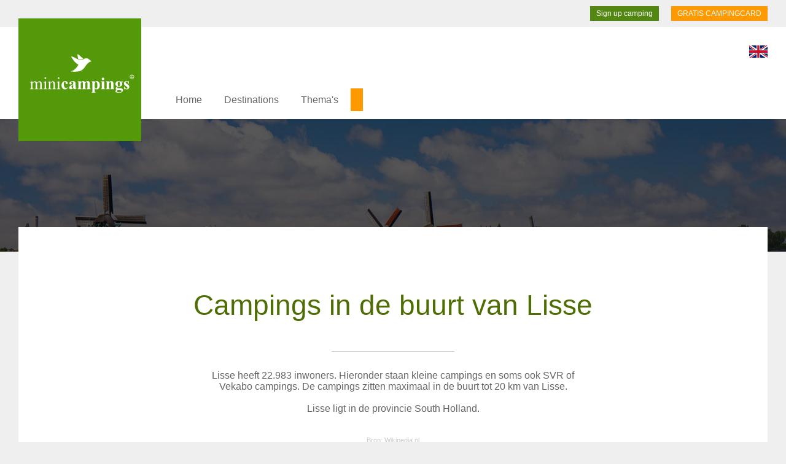

--- FILE ---
content_type: text/html; charset=UTF-8
request_url: https://www.minicampings.eu/campings/lisse
body_size: 4366
content:

<!DOCTYPE html>
<html xmlns="http://www.w3.org/1999/xhtml">
<head>
<meta http-equiv="Content-Type" content="text/html; charset=UTF-8">
<title> Campings in de buurt en omgeving Lisse | Minicampings &copy;</title>
<meta NAME="description" CONTENT="">
<META NAME="keywords" CONTENT="">
<meta http-equiv="Content-Language" content="eu">
<META NAME="audience" CONTENT="all">
<META NAME="copyright" CONTENT="&copy; by Minicampings">
<META NAME="revisit-after" CONTENT="14 days">
<meta name="robots" content="index, follow">
<meta name="viewport" content="width=device-width, initial-scale=1.0, maximum-scale=1.0">
<link rel="shortcut icon" href="/favicon.ico" type="image/x-icon" />
<link href="https://www.minicampings.nl" rel="alternate" type="text/html" hreflang="nl">
<link href="https://www.minicampings.de" rel="alternate" type="text/html" hreflang="de">
<link href="https://www.minicampings.fr" rel="alternate" type="text/html" hreflang="fr">
<link href="https://www.minicampings.it" rel="alternate" type="text/html" hreflang="it">
<link href="https://www.minicampings.es" rel="alternate" type="text/html" hreflang="es">
<link href="/minicampings.css" rel="stylesheet" type="text/css">
<script src="/js/jquery.js"></script>
<script src="/js/jquery_ui.js"></script>
<script src="https://cdnjs.cloudflare.com/ajax/libs/moment.js/2.22.1/moment.min.js"></script>
<script src="/js/daterange.js" ></script>
<script src="/js/functies.js" ></script>



</head>
<body>
<div class="boven">
<a href="/campingcard" class="boven2">GRATIS CAMPINGCARD</a>

<a href="/sign-up-camping/" class="boven3">Sign up camping</a>
<div class="clear"></div>
</div>
<a href="https://www.minicampings.eu"><div id="minicampings"></div></a>
<div id="hoofdmenu"><div id="hoofdmenu2">


<div class="menu_s">
<div class="bmenu_mobk"><div class="bmenu_mob play" onclick="menu_open(); return false;"></div></div>
<div class="bmenu">
	
    
<nav>    
<ul>
<li class="blmenu"><a href="/" class="blmenubtn">Home</a></li>

<li class="blmenu"><a href="#" class="blmenubtn">Destinations</a>
<ul class="blmenu-content">

<li><a href="/netherlands/drenthe" class="blmenubtnsub">Drenthe The Netherlands</a></li>
<li><a href="/netherlands/flevoland" class="blmenubtnsub">Flevoland The Netherlands</a></li>
<li><a href="/netherlands/friesland" class="blmenubtnsub">Friesland The Netherlands</a></li>
<li><a href="/netherlands/gelderland" class="blmenubtnsub">Gelderland The Netherlands</a></li>
<li><a href="/netherlands/groningen" class="blmenubtnsub">Groningen The Netherlands</a></li>
<li><a href="/netherlands/limburg" class="blmenubtnsub">Limburg The Netherlands</a></li>
<li><a href="/netherlands/north-brabant" class="blmenubtnsub">North Brabant The Netherlands</a></li>
<li><a href="/netherlands/north-holland" class="blmenubtnsub">North Holland The Netherlands</a></li>
<li><a href="/netherlands/overijssel" class="blmenubtnsub">Overijssel The Netherlands</a></li>
<li><a href="/netherlands/utrecht" class="blmenubtnsub">Utrecht The Netherlands</a></li>
<li><a href="/netherlands/sealand" class="blmenubtnsub">Sealand The Netherlands</a></li>
<li><a href="/netherlands/south-holland" class="blmenubtnsub">South Holland The Netherlands</a></li>


<li><a href="/netherlands/" class="blmenubtnsub">The Netherlands</a></li>
<li><a href="/germany/" class="blmenubtnsub">Germany</a></li>
<li><a href="/france/" class="blmenubtnsub">France</a></li>
<li><a href="/italy/" class="blmenubtnsub">Italy</a></li>



</ul>
</li>











<li class="blmenu"><a href="#" class="blmenubtn">Thema's</a>
<ul class="blmenu-content">
<li><a href="/farmers-campsites/" class="blmenubtnsub">Farmer's campsites</a></li>
<li><a href="/family-campsites/" class="blmenubtnsub">Family campsites</a></li>
<li><a href="/nature-campsites/" class="blmenubtnsub">Nature campsites</a></li>
<li><a href="/camping-with-animals/" class="blmenubtnsub">Camping with animals</a></li>
<li><a href="/waterfront-campsites/" class="blmenubtnsub">Waterfront campsites</a></li>
<li><a href="/seaside-campsites/" class="blmenubtnsub">Seaside campsites</a></li>
<li><a href="/camping-at-the-farmers-house/" class="blmenubtnsub">Camping at the farmer's house</a></li>
<li><a href="//" class="blmenubtnsub"></a></li>
</ul>

</li>

<li class="blmenu"><a href="/" class="blmenubtnactie"></a></li>



<li class="blmenu"><a href="//" class="blmenubtn"></a>
</li>




</ul>   
    
    </nav>
   
 </div>
  </div>


<div class="lang">
<a href="https://www.minicampings.eu/language/"><img src="/pics/eu.svg" alt="change language" width="30"></a>
</div>
</div></div>
<div class="fotominicamping foto4">
</div>







<div class="mcamping0">

<div class="mcampquote">

<h1>Campings in de buurt van Lisse</h1><br>

<hr class="mlijn">
<div class="mcamptekst4">
Lisse heeft 22.983 inwoners. Hieronder staan kleine campings en soms ook SVR of Vekabo campings. De campings zitten maximaal in de buurt tot 20 km van Lisse.<br><br>
Lisse ligt in de provincie South Holland.
<br>
<br>
<br>


<div class="klein">
Bron: <a href="https://wikipedia.nl" class="klein" target="_blank">Wikipedia.nl</a><br>

</div>
</div>
</div>
</div>



<div class="mcamping1">

             <a href="/netherlands/Hoogmade/camping-de-freek" title="Camping Hoogmade">


<div class="product1" onclick="ganaarlink('3');">
<div class="product1foto" style="background: url('/uploads/camping156-1.jpg'); background-repeat: no-repeat; background-position: center center; -webkit-background-size: cover; -moz-background-size: cover; -o-background-size: cover; background-size: cover;"></div>
<div class="producttitel">Camping de Freek<div class="productsub">Hoogmade</div>
</div>



  <div class="produsps">
    	 c a m p i n g   w i t h   t h e   f a r m e r   i s   t h e   u l t i m a t e   f e e l i n g   o f   f r e e d o m       
    
    
    </div><div class="provklein" style="background-image: url(/pics/zuidholland.svg); background-size: contain;"></div>





</div>


</a>
                           <a href="/netherlands/Leimuiden/kampeerboerderij-de-straathof-leimuiden" title="Camping Leimuiden">


<div class="product1" onclick="ganaarlink('3');">
<div class="product1foto" style="background: url('/uploads/camping373-1.jpg'); background-repeat: no-repeat; background-position: center center; -webkit-background-size: cover; -moz-background-size: cover; -o-background-size: cover; background-size: cover;"></div>
<div class="producttitel">Kampeerboerderij de Straat-Hof<div class="productsub">Leimuiden</div>
</div>



  <div class="produsps">
    	 T h e   S t r a a t - H o f   c a m p i n g   f a r m   w a s   e s t a b l i s h e d   i n   1 9 9 6   a n d   o f f e r s   4 0   c a m p i n g   p l a c e s       
    
    
    </div><div class="provklein" style="background-image: url(/pics/zuidholland.svg); background-size: contain;"></div>





</div>


</a>
                           <a href="/netherlands/leiden/Stochemhoeve-camping-leiden" title="Camping Leiden">


<div class="product1" onclick="ganaarlink('3');">
<div class="product1foto" style="background: url('/uploads/1969-kleine-mini-camping-514.jpg'); background-repeat: no-repeat; background-position: center center; -webkit-background-size: cover; -moz-background-size: cover; -o-background-size: cover; background-size: cover;"></div>
<div class="producttitel">Stochemhoeve<div class="productsub">Leiden</div>
</div>



  <div class="produsps">
    	Op dit moment zijn er nog enkele plekken beschikbaar voor caravan of grote tent met elektra. Op het trekkersveld hebben we altijd plek voor fietsers en wandelaars. U bent welkom op de |Stochemhoeve !    
    
    
    </div><div class="provklein" style="background-image: url(/pics/zuidholland.svg); background-size: contain;"></div>





</div>


</a>
              <div class="clear"></div></div>
<div class="clear"></div>
<br><br><br>
<br><br>

<div class="mcamping0">
<div class="mcampquote">
<h2>Andere plaatsen in de omgeving van Lisse</h2><br>

<hr class="mlijn">
<br><br><br><br>


<a href="/campings/aalsmeer" class="dichtbij">Aalsmeer</a>



<a href="/campings/alblasserdam" class="dichtbij">Alblasserdam</a>



<a href="/campings/alkmaar" class="dichtbij">Alkmaar</a>



<a href="/campings/alphen-aan-den-rijn-plaats" class="dichtbij">Alphen aan den Rijn (plaats)</a>



<a href="/campings/amstelveen" class="dichtbij">Amstelveen</a>



<a href="/campings/amsterdam" class="dichtbij">Amsterdam</a>



<a href="/campings/assendelft" class="dichtbij">Assendelft</a>



<a href="/campings/badhoevedorp" class="dichtbij">Badhoevedorp</a>



<a href="/campings/barendrecht" class="dichtbij">Barendrecht</a>



<a href="/campings/beemster" class="dichtbij">Beemster</a>



<a href="/campings/bergen-noord-holland" class="dichtbij">Bergen (Noord-Holland)</a>



<a href="/campings/bergschenhoek" class="dichtbij">Bergschenhoek</a>



<a href="/campings/berkel-en-rodenrijs" class="dichtbij">Berkel en Rodenrijs</a>



<a href="/campings/beverwijk" class="dichtbij">Beverwijk</a>



<a href="/campings/bleiswijk" class="dichtbij">Bleiswijk</a>



<a href="/campings/bloemendaal-noord-holland" class="dichtbij">Bloemendaal (Noord-Holland)</a>



<a href="/campings/bodegraven" class="dichtbij">Bodegraven</a>



<a href="/campings/boskoop" class="dichtbij">Boskoop</a>



<a href="/campings/breukelen-utrecht" class="dichtbij">Breukelen (Utrecht)</a>



<a href="/campings/brielle" class="dichtbij">Brielle</a>



<a href="/campings/capelle-aan-den-ijssel" class="dichtbij">Capelle aan den IJssel</a>



<a href="/campings/castricum" class="dichtbij">Castricum</a>



<a href="/campings/de-lier" class="dichtbij">De Lier</a>



<a href="/campings/de-meern" class="dichtbij">De Meern</a>



<a href="/campings/delft" class="dichtbij">Delft</a>



<a href="/campings/den-haag" class="dichtbij">Den Haag</a>



<a href="/campings/diemen" class="dichtbij">Diemen</a>



<a href="/campings/dordrecht" class="dichtbij">Dordrecht</a>



<a href="/campings/gorinchem" class="dichtbij">Gorinchem</a>



<a href="/campings/gouda" class="dichtbij">Gouda</a>



<a href="/campings/haarlem" class="dichtbij">Haarlem</a>



<a href="/campings/hardinxveld-giessendam" class="dichtbij">Hardinxveld-Giessendam</a>



<a href="/campings/hazerswoude-dorp" class="dichtbij">Hazerswoude-Dorp</a>



<a href="/campings/heemskerk" class="dichtbij">Heemskerk</a>



<a href="/campings/heemstede-noord-holland" class="dichtbij">Heemstede (Noord-Holland)</a>



<a href="/campings/heerhugowaard" class="dichtbij">Heerhugowaard</a>



<a href="/campings/heiloo" class="dichtbij">Heiloo</a>



<a href="/campings/hellevoetsluis" class="dichtbij">Hellevoetsluis</a>



<a href="/campings/hendrik-ido-ambacht" class="dichtbij">Hendrik-Ido-Ambacht</a>



<a href="/campings/hillegom" class="dichtbij">Hillegom</a>



<a href="/campings/hoek-van-holland" class="dichtbij">Hoek van Holland</a>



<a href="/campings/hoofddorp" class="dichtbij">Hoofddorp</a>



<a href="/campings/hoogvliet-stadsdeel" class="dichtbij">Hoogvliet (stadsdeel)</a>



<a href="/campings/ijmuiden" class="dichtbij">IJmuiden</a>



<a href="/campings/katwijk-zuid-holland" class="dichtbij">Katwijk (Zuid-Holland)</a>



<a href="/campings/katwijk-aan-den-rijn" class="dichtbij">Katwijk aan den Rijn</a>



<a href="/campings/katwijk-aan-zee" class="dichtbij">Katwijk aan Zee</a>



<a href="/campings/koog-aan-de-zaan" class="dichtbij">Koog aan de Zaan</a>



<a href="/campings/krimpen-aan-den-ijssel" class="dichtbij">Krimpen aan den IJssel</a>



<a href="/campings/krommenie" class="dichtbij">Krommenie</a>



<a href="/campings/landsmeer" class="dichtbij">Landsmeer</a>



<a href="/campings/lansingerland" class="dichtbij">Lansingerland</a>



<a href="/campings/leiden" class="dichtbij">Leiden</a>



<a href="/campings/leiderdorp" class="dichtbij">Leiderdorp</a>



<a href="/campings/leidschendam" class="dichtbij">Leidschendam</a>



<a href="/campings/lisse" class="dichtbij">Lisse</a>



<a href="/campings/loosduinen" class="dichtbij">Loosduinen</a>



<a href="/campings/maarssen" class="dichtbij">Maarssen</a>



<a href="/campings/maarssenbroek" class="dichtbij">Maarssenbroek</a>



<a href="/campings/maassluis" class="dichtbij">Maassluis</a>



<a href="/campings/mijdrecht" class="dichtbij">Mijdrecht</a>



<a href="/campings/monster-zuid-holland" class="dichtbij">Monster (Zuid-Holland)</a>



<a href="/campings/montfoort" class="dichtbij">Montfoort</a>



<a href="/campings/naaldwijk" class="dichtbij">Naaldwijk</a>



<a href="/campings/nieuw-vennep" class="dichtbij">Nieuw-Vennep</a>



<a href="/campings/nieuwerkerk-aan-den-ijssel" class="dichtbij">Nieuwerkerk aan den IJssel</a>



<a href="/campings/nieuwkoop" class="dichtbij">Nieuwkoop</a>



<a href="/campings/noordwijk-zuid-holland" class="dichtbij">Noordwijk (Zuid-Holland)</a>



<a href="/campings/noordwijk-zuid-holland" class="dichtbij">Noordwijk (Zuid-Holland)</a>



<a href="/campings/noordwijk-zuid-holland" class="dichtbij">Noordwijk (Zuid-Holland)</a>



<a href="/campings/noordwijkerhout" class="dichtbij">Noordwijkerhout</a>



<a href="/campings/nootdorp" class="dichtbij">Nootdorp</a>



<a href="/campings/oegstgeest" class="dichtbij">Oegstgeest</a>



<a href="/campings/opmeer" class="dichtbij">Opmeer</a>



<a href="/campings/oud-beijerland" class="dichtbij">Oud-Beijerland</a>



<a href="/campings/oudewater" class="dichtbij">Oudewater</a>



<a href="/campings/papendrecht" class="dichtbij">Papendrecht</a>



<a href="/campings/pijnacker" class="dichtbij">Pijnacker</a>



<a href="/campings/purmerend" class="dichtbij">Purmerend</a>



<a href="/campings/ridderkerk" class="dichtbij">Ridderkerk</a>



<a href="/campings/rijnsburg" class="dichtbij">Rijnsburg</a>



<a href="/campings/rijswijk-zuid-holland" class="dichtbij">Rijswijk (Zuid-Holland)</a>



<a href="/campings/rotterdam" class="dichtbij">Rotterdam</a>



<a href="/campings/rozenburg-zuid-holland" class="dichtbij">Rozenburg (Zuid-Holland)</a>



<a href="/campings/sassenheim" class="dichtbij">Sassenheim</a>



<a href="/campings/scheveningen" class="dichtbij">Scheveningen</a>



<a href="/campings/schiedam" class="dichtbij">Schiedam</a>



<a href="/campings/schoonhoven" class="dichtbij">Schoonhoven</a>



<a href="/campings/sliedrecht" class="dichtbij">Sliedrecht</a>



<a href="/campings/spijkenisse" class="dichtbij">Spijkenisse</a>



<a href="/campings/uitgeest" class="dichtbij">Uitgeest</a>



<a href="/campings/uithoorn" class="dichtbij">Uithoorn</a>



<a href="/campings/velserbroek" class="dichtbij">Velserbroek</a>



<a href="/campings/vlaardingen" class="dichtbij">Vlaardingen</a>



<a href="/campings/voorburg-zuid-holland" class="dichtbij">Voorburg (Zuid-Holland)</a>



<a href="/campings/voorhout" class="dichtbij">Voorhout</a>



<a href="/campings/voorschoten" class="dichtbij">Voorschoten</a>



<a href="/campings/waddinxveen" class="dichtbij">Waddinxveen</a>



<a href="/campings/wassenaar-gemeente" class="dichtbij">Wassenaar (gemeente)</a>



<a href="/campings/wateringen" class="dichtbij">Wateringen</a>



<a href="/campings/werkendam-plaats" class="dichtbij">Werkendam (plaats)</a>



<a href="/campings/woerden" class="dichtbij">Woerden</a>



<a href="/campings/wormer-dorp" class="dichtbij">Wormer (dorp)</a>



<a href="/campings/wormerveer" class="dichtbij">Wormerveer</a>



<a href="/campings/zaandam" class="dichtbij">Zaandam</a>



<a href="/campings/zandvoort" class="dichtbij">Zandvoort</a>



<a href="/campings/zoetermeer" class="dichtbij">Zoetermeer</a>



<a href="/campings/zwijndrecht-nederland" class="dichtbij">Zwijndrecht (Nederland)</a>

<div class="clear"></div><br><br><br>
</div>
</div><br><br><br><br><br><br><br><br><br><br><br><br>
<div class="onder">
<div class="onder2">
<div class="onderkop">Destinations</div>
<a href="/netherlands/">The Netherlands</a>
<a href="/netherlands/drenthe">Drenthe The Netherlands</a>
<a href="/netherlands/flevoland">Flevoland The Netherlands</a>
<a href="/netherlands/friesland">Friesland The Netherlands</a>
<a href="/netherlands/gelderland">Gelderland The Netherlands</a>
<a href="/netherlands/groningen">Groningen The Netherlands</a>
<a href="/netherlands/limburg">Limburg The Netherlands</a>
<a href="/netherlands/north-brabant">North Brabant The Netherlands</a>
<a href="/netherlands/north-holland">North Holland The Netherlands</a>
<a href="/netherlands/overijssel">Overijssel The Netherlands</a>
<a href="/netherlands/utrecht">Utrecht The Netherlands</a>
<a href="/netherlands/sealand">Sealand The Netherlands</a>
<a href="/netherlands/south-holland">South Holland The Netherlands</a>






</div>
<div class="onder2">
<div class="onderkop">Themes</div>
<a href="/farmers-campsites/">Farmer's campsites</a>
<a href="/family-campsites/">Family campsites</a>
<a href="/nature-campsites/">Nature campsites</a>
<a href="/camping-with-animals/">Camping with animals</a>
<a href="/waterfront-campsites/">Waterfront campsites</a>
<a href="/seaside-campsites/">Seaside campsites</a>
<a href="/camping-at-the-farmers-house/">Camping at the farmer's house</a>
<a href="//"></a>
</div>


<div class="onder2">
<img src="/pics/minicampings_w.svg" width="50"><br><br>
Minicampings &copy; is een onderdeel van<br>
Minicamping Nederland.<br><br>
<div class="vlag">


<a href="https://www.minicampings.nl/"><img src="/pics/eu.svg" alt="English" width="30"></a>

<a href="https://www.minicampings.nl/"><img src="/pics/nl.svg" alt="Nederlands" width="30"></a>

<a href="https://www.minicampings.nl/"><img src="/pics/de.svg" alt="Deutsch" width="30"></a>

<a href="https://www.minicampings.nl/"><img src="/pics/fr.svg" alt="Français" width="30"></a>

<a href="https://www.minicampings.nl/"><img src="/pics/it.svg" alt="Italiano" width="30"></a>

</div>
<br><br>

</div>


<div class="clear"></div>
</div>
<div class="onder3"><img src="/pics/minicampings.svg" alt="A complete overview of mini and farm campsites" width="70"><br><br>
Minicamping Nederland &copy;<br>
<a href="/privacy" target="_blank">Privacy en cookies verklaring</a><br><br>
<a href="/contact" target="_blank">Contact</a>
</div>


<!-- Global site tag (gtag.js) - Google Analytics -->
<script async src="https://www.googletagmanager.com/gtag/js?id=UA-159329030-1"></script>
<script>
  window.dataLayer = window.dataLayer || [];
  function gtag(){dataLayer.push(arguments);}
  gtag('js', new Date());

  gtag('config', 'UA-159329030-1');
</script>



<!-- Facebook Pixel Code -->
<script>
!function(f,b,e,v,n,t,s)
{if(f.fbq)return;n=f.fbq=function(){n.callMethod?
n.callMethod.apply(n,arguments):n.queue.push(arguments)};
if(!f._fbq)f._fbq=n;n.push=n;n.loaded=!0;n.version='2.0';
n.queue=[];t=b.createElement(e);t.async=!0;
t.src=v;s=b.getElementsByTagName(e)[0];
s.parentNode.insertBefore(t,s)}(window, document,'script',
'https://connect.facebook.net/en_US/fbevents.js');
fbq('init', '1296243600388868');
fbq('track', 'PageView');
</script>
<noscript><img height="1" width="1" style="display:none"
src="https://www.facebook.com/tr?id=1296243600388868&ev=PageView&noscript=1"
/></noscript>
<!-- End Facebook Pixel Code -->




</body>
</html>

--- FILE ---
content_type: image/svg+xml
request_url: https://www.minicampings.eu/pics/zuidholland.svg
body_size: 1414
content:
<?xml version="1.0" encoding="utf-8"?>
<!-- Generator: Adobe Illustrator 17.0.0, SVG Export Plug-In . SVG Version: 6.00 Build 0)  -->
<svg version="1.2" baseProfile="tiny" id="Laag_1" xmlns="http://www.w3.org/2000/svg" xmlns:xlink="http://www.w3.org/1999/xlink"
	 x="0px" y="0px" width="139.286px" height="140px" viewBox="0 0 139.286 140" xml:space="preserve">
<a xlink:href="https://www.blunner.nl/freelancers/zuidholland" >
	
		<polygon id="zuidholland" fill="#7A9801" stroke="#7A9801" stroke-width="0.25" stroke-linecap="round" stroke-linejoin="round" points="
		110.361,71.566 109.181,70.938 108.592,70.204 107.728,68.702 106.965,68.103 106.101,67.915 105.519,68.208 104.966,68.638 
		103.536,69.031 102.98,69.461 102.071,70.624 101.44,70.901 98.846,70.31 98.716,70.466 96.708,71.629 94.951,73.44 94.32,73.702 
		92.9,73.617 92.483,74.262 91.105,72.147 89.103,69.586 88.54,68.622 88.744,68.319 89.151,68.188 89.608,67.974 90.398,67.479 
		90.119,66.255 87.258,66.642 86.979,65.999 88.967,62.97 91.431,61.746 91.881,61.056 89.053,61.036 88.258,57.251 87.308,56.904 
		86.444,56.147 86.823,55.721 88.317,54.134 88.618,54.034 88.957,53.961 89.161,54.113 89.375,54.214 89.685,54.286 90.717,54.78 
		90.979,54.707 91.115,54.534 91.125,54.286 91.027,53.945 90.63,52.826 90.377,51.701 90.94,51.237 87.89,48.617 86.512,48.07 
		86.13,47.691 85.82,47.25 85.005,45.818 83.025,47.134 82.362,46.807 82.148,46.323 81.877,44.823 81.721,44.669 81.401,44.453 
		78.846,45.28 77.516,45.918 74.844,46.634 73.301,46.671 72.874,46.591 72.573,46.444 71.959,45.849 71.251,45.901 71.163,45.148 
		71.949,43.81 72.253,42.435 72.312,41.482 72.389,41.039 72.477,40.792 75.106,36.409 73.699,36.07 72.399,36.751 71.28,36.504 
		70.921,36.361 68.178,35.121 68.171,35.117 62.411,45.587 54.76,56.836 45.82,67.733 43.681,69.124 41.261,69.523 38.347,68.871 
		37.919,69.548 37.568,70.315 38.266,72.017 39.458,75.995 39.661,77.551 39.524,77.871 39.233,78.271 38.943,78.827 38.806,79.616 
		38.948,80.246 39.31,80.661 39.733,81.008 41.327,83.207 41.801,84.134 41.037,84.786 40.385,85.078 39.921,85.132 39.661,85.078 
		37.919,84.134 35.826,83.656 34.603,83.75 34.068,84.478 30.141,85.678 28.322,86.911 28.903,89.716 29.499,89.737 29.942,89.655 
		30.171,89.245 31.394,88.9 33.009,88.904 34.598,88.41 35.78,87.523 37.552,88.743 39.065,90.124 40.12,92.216 40.517,95.564 
		41.419,96.884 45.774,98.22 47.353,99.352 48.016,100.039 45.886,100.211 44.806,100.667 43.991,101.556 43.803,102.411 
		43.818,103.561 43.884,103.952 43.895,103.936 44.064,103.717 45.119,102.812 46.521,103.358 47.859,104.327 49.269,104.883 
		49.321,104.866 51.896,104.044 54.477,103.827 57.827,102.953 60.272,101.28 62.173,97.784 68.648,99.095 71.047,99.021 
		73.22,98.366 75.801,97.128 77.25,96.69 79.227,96.664 82.362,92.883 83.258,91.116 84.623,89.639 86.415,88.263 89.863,88.211 
		91.419,87.715 93.839,85.513 95.453,85.487 98.632,86.129 100.117,85.988 100.039,85.013 100.204,84.198 100.214,84 99.816,83.388 
		101.624,83.279 106.431,81.246 107.081,80.835 107.14,80.615 107.14,80.306 107.023,79.852 106.916,79.288 109.113,75.355 
		109.404,74.863 110.963,71.66 	"/>
</a>
</svg>
